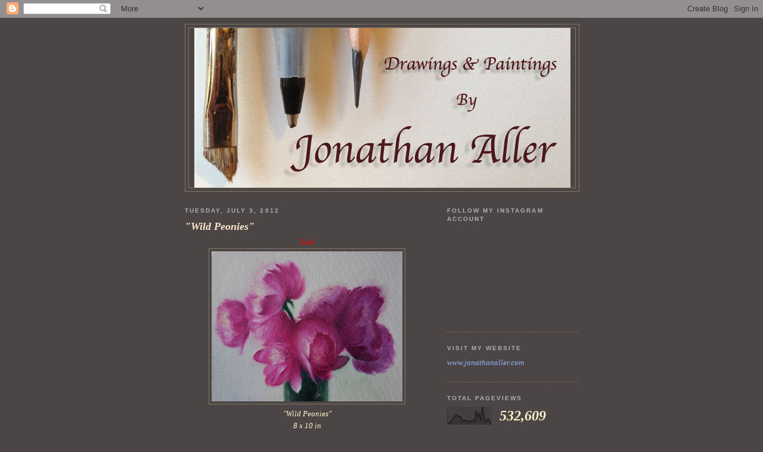

--- FILE ---
content_type: text/html; charset=UTF-8
request_url: https://jonaller.blogspot.com/b/stats?style=BLACK_TRANSPARENT&timeRange=ALL_TIME&token=APq4FmAFPc0KkigCzpBE4P_jcvZnGxDO-YfzS4ozJcArNX21AaPIe720GxVFNkm2Cg1RffD3K3ugvATwUEx-VSIhnMubpIum9w
body_size: -11
content:
{"total":532609,"sparklineOptions":{"backgroundColor":{"fillOpacity":0.1,"fill":"#000000"},"series":[{"areaOpacity":0.3,"color":"#202020"}]},"sparklineData":[[0,9],[1,8],[2,9],[3,22],[4,34],[5,47],[6,54],[7,47],[8,46],[9,39],[10,18],[11,20],[12,22],[13,20],[14,12],[15,20],[16,18],[17,23],[18,16],[19,78],[20,44],[21,61],[22,18],[23,99],[24,49],[25,17],[26,20],[27,32],[28,13],[29,8]],"nextTickMs":1200000}